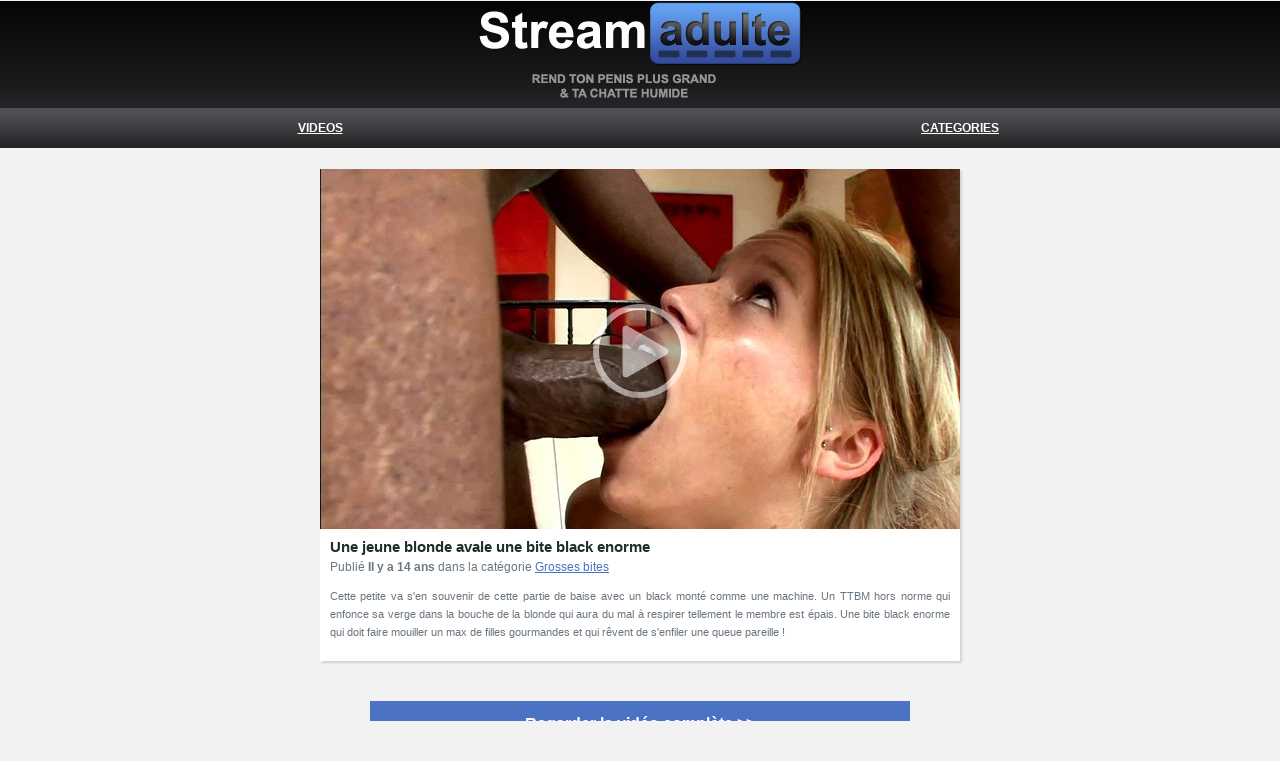

--- FILE ---
content_type: text/html; charset=utf-8
request_url: http://m.streamadulte.com/video/45/une-jeune-blonde-avale-une-bite-black-enorme/
body_size: 2086
content:
<?xml version="1.0" encoding="utf-8" ?>
<!DOCTYPE html PUBLIC "-//WAPFORUM//DTD XHTML Mobile 1.2//EN" "http://www.openmobilealliance.org/tech/DTD/xhtml-mobile12.dtd">
<html xmlns="http://www.w3.org/1999/xhtml" xml:lang="fr">
<head>
        <meta http-equiv="Content-Type" content="text/html; charset=utf-8" />
    <meta name="viewport" content="width=device-width,initial-scale=1" />
    <meta name="HandheldFriendly" content="True" />
    <script type='text/javascript'>
//<![CDATA[
try { document.addEventListener('DOMContentLoaded', function(e) { window.scrollTo(0,1); }); } catch(ex) { }
//]]>
</script>
<title>Une jeune blonde avale une bite black enorme</title>
    <meta name="description" content="STREAMING PORNO GRATUIT ! Une bite black enorme qui doit faire mouiller un max de filles gourmandes et qui rêvent de s'enfiler une queue pareille " />
    <meta name="keywords" content="" />
<link rel="alternate" type="application/rss+xml" title="Streaming porno sur Stream Adulte (streamadulte)" href="http://www.streamadulte.com/rss.xml" />
    <meta name="RATING" content="RTA-5042-1996-1400-1577-RTA" />
  <link rel="stylesheet" type="text/css" href="/css/mobile.css?4" />
  <meta name="medium" content="video" />
  <meta name="video_type" content="video/mp4" />
  <meta name="video_width" content="640" />
  <meta name="video_height" content="360" />
  <link rel="image_src" href="/th/640x360/45-une-jeune-blonde-avale-une-bite-black-enorme.jpg" />
  <link rel="video_src" href="/stream/45/2-1298-5.mp4?vid1" />
    <link rel="canonical" href="http://www.streamadulte.com/video/45/une-jeune-blonde-avale-une-bite-black-enorme/" />
<!-- Global site tag (gtag.js) - Google Analytics -->
<script async src="https://www.googletagmanager.com/gtag/js?id=UA-25998004-2"></script>
<script>
  window.dataLayer = window.dataLayer || [];
  function gtag(){dataLayer.push(arguments);}
  gtag('js', new Date());

  gtag('config', 'UA-25998004-2');
</script>
</head>
<body>
    <div id="global">
        <div id="banner">
            <a id="logo" title="Streaming porno sur Stream Adulte (streamadulte)" href="/"><img src="/img/streamadulte.png" alt="STREAMADULTE.COM" width="100%" style="max-width: 328px; "/></a>
        </div>
        
        <ul id="menu">
            <li><a href="/">VIDEOS</a></li> 
            <li><a href="/categories/">CATEGORIES</a></li> 
        </ul>

        <div id="page">
            
<script>
    var uri = "/stream/45/2-1298-5.mp4?vid1";
    var limited = false;
    function addplayer(orig)
    {
        var v = document.getElementById('video');
        if(limited || typeof v.play == 'undefined' || typeof v.canPlayType == 'undefined' || v.canPlayType("video/mp4") == '') {
            window.open(uri, "_self");
            return;
        }
        
        v.controls = true;
        orig.style.display = 'none';

        v.play();

        if(typeof v.webkitEnterFullscreen != 'undefined') v.webkitEnterFullscreen();
        else if(typeof v.requestFullscreen != 'undefined') v.requestFullscreen();
        else if(typeof v.mozRequestFullScreen != 'undefined') v.mozRequestFullScreen();
        else if(typeof v.webkitRequestFullscreen != 'undefined') v.webkitRequestFullscreen();
    }
</script>



<div id="videocont">
    <div id="videoplay" onclick="addplayer(this);">
        <span id="playeroverlay"></span>
        <img src="/th/320x180/45-une-jeune-blonde-avale-une-bite-black-enorme.jpg"  alt="Une jeune blonde avale une bite black enorme" 
            srcset="/th/320x180/45-une-jeune-blonde-avale-une-bite-black-enorme.jpg 320w,/th/480x270/45-une-jeune-blonde-avale-une-bite-black-enorme.jpg 480w,/th/640x360/45-une-jeune-blonde-avale-une-bite-black-enorme.jpg 640w"
            />
    </div>
    <div id="aspectratio">
        <video poster="/th/320x180/45-une-jeune-blonde-avale-une-bite-black-enorme.jpg" id="video" width="100%" onplay="if(document.getElementById('video').webkitSupportsFullscreen) document.getElementById('playeroverlay').style.display = 'none';" preload="none">
            <source id="videosrc" type="video/mp4" src="/stream/45/2-1298-5.mp4?vid1" />
        </video>
    </div>
    
    <div id="videoinfo">
        <h1 class="title">Une jeune blonde avale une bite black enorme</h1>
        <p>
            Publi&#233; <b>Il y a 14 ans</b>
            dans la cat&#233;gorie <a href="/cat/grosses-bites/">Grosses bites</a>
        </p>
        <div class="description">Cette petite va s'en souvenir de cette partie de baise avec un black monté comme une machine. Un TTBM hors norme qui enfonce sa verge dans la bouche de la blonde qui aura du mal à respirer tellement le membre est épais. Une bite black enorme qui doit faire mouiller un max de filles gourmandes et qui rêvent de s'enfiler une queue pareille !</div>
    </div>
</div>
    
<a rel="nofollow" href="http://m.myxpass.com/fr/subscribe2/?pid=2&amp;vid=1298&amp;affid=30" class="biglink">Regarder la vidéo complète &gt;&gt;</a>
        </div>
        <div id="bottom">
                <strong>Copyright 2026 <a href="/">STREAM ADULTE</a> - Tous droits r&#233;serv&#233;s.</strong> 
        </div>
    </div>
</body>
</html>


--- FILE ---
content_type: text/css
request_url: http://m.streamadulte.com/css/mobile.css?4
body_size: 1163
content:
/* GENRIC */
body {
    color: #1E1E1E;
    font-family: Arial;
    font-size: 9pt;
    -webkit-text-size-adjust: none;
    padding: 0;
    margin: 0;
    background: #F2F2F2;
}

a {text-decoration: none; color: #4B72C3;}

#global {
    margin: auto;
}

#page {
    border-top: 1px solid #F7F7F7;
    margin: 0 10px;
}
@media screen and (min-width: 660px) {
    #page {
        width: 640px;
        margin: auto;
    }   
}

@media screen and (min-width: 480px) and (min-aspect-ratio: 16/9) {
    #page  {
        width: 70%;
        max-width: 640px;
        margin: 0 auto;
    }
}

#banner {
    font-size: 2em;
    font-weight: bold;
    text-align: center;
    padding: 0;
    background: #1A1A1B url(/img/bg.png) center -27px repeat-x;
}

#menu {
    background: #3C3C3F url(/img/mobi_menu.png);
    list-style-type: none;
    height: 40px;
    line-height: 40px;
    padding: 0;
    margin: 0 auto;
    
}
#menu li {
    float: left;
    width: 50%;
    text-align: center;
}
#menu a {
    color: #FEFEFE;
    font-weight: bold;
    text-decoration: underline;    
}

.biglink {
    background: #4B72C3;
    line-height: 25px;
    padding: 10px 30px;
    display: block;
    color: white;
    font-size: 1.3em;
    text-align: center;
    font-weight: bold;
    margin: 40px 50px;
    
}

h1 {
    font-size: 1.5em;
    text-align: center;
    padding: 0;
    margin: 20px 0;
    color: #1E1E1E;
}

#bottom {
    background: #1E1E1E;
    padding: 10px 5px;
    line-height: 40px;
    text-align: center;
    color: #EFEFEF;
    font-size: 8pt;
}


/* VIDEO LISTING */
.videos img {
    display: block;
    width: 100%;
}
.videos a {
    display: block;
    box-shadow: 2px 2px 2px #D3D3D3;
    background: white;
    margin-bottom: 20px;
}
.videos span.infos {
    color: #6A7680;
    display: block;
    line-height: 20px;
    padding: 10px;
}
.videos span {
    display: block;
}
.title {
    font-weight: bold;
    color: #1F2E2C;
    font-size: 11pt;
}

/* VIDEO PAGE */
#videocont {
    box-shadow: 2px 2px 2px #D3D3D3;
    background: white;
    margin-top: 20px;
    position: relative;
}
#videocont img {
    width: 100%;
    display: box;
    cursor: pointer;
}

#videoplay {
    width: 100%;
    position: absolute;
    top:0;
    display: block;
    overflow: auto;
    cursor: pointer;
}
#videoplay span {
    position: absolute;
    background: url(/img/play.png) no-repeat;
    top: 50%;
    left: 50%;
    margin-left: -54px;
    margin-top: -55px;
    z-index: 1;
    height: 110px;
    width: 108px;
}
#videoinfo {
    padding: 10px;
    color: #6A7680;
    line-height: 20px;
}
#videoinfo h1 {
    text-align: left;
    padding: 0 0 0 0;
    margin: 0;
}
#videoinfo p {
    padding: 0;
    margin: 0;
}
#videoinfo .description {
    text-align: justify;
    padding: 10px 0;
    font-weight: normal;
    font-size: 8pt;
    
    line-height: 18px;
}
#videoinfo a { text-decoration: underline; }

#aspectratio {
    height: 0;
    padding-bottom: 56%;
    overflow: hidden;
}


/* COUNT POPUP */
.popup {
    border: 2px solid #FF8989;
    box-shadow: 2px 2px 2px #D3D3D3;
    background: white;
    padding: 10px;
    color: #FF3E3E; 
    font-weight: bold;
    margin-top: 20px;
    display: block;
}
.popup em {
    font-style: normal;
    font-size: 14pt;
    color: black; text-decoration: underline;
}

/* CATEGORIES */

.intro {
    box-shadow: 2px 2px 2px #D3D3D3;
    background: white;
    padding: 10px;
    font-weight: normal;
    margin: 20px 0;
    display: block;   
    color: #6A7680;
    text-align: justify;
}
.intro h2 {
    color: #364650;
}

.multi {
    overflow: hidden;
    display: block;
    
}
.multi img {
    float: left;
    width: 50%;
}
.multi span {
    clear: both;
}
.spacer {
    display: block;
    overflow: auto;
    padding: 10px 10px 0 10px;

}